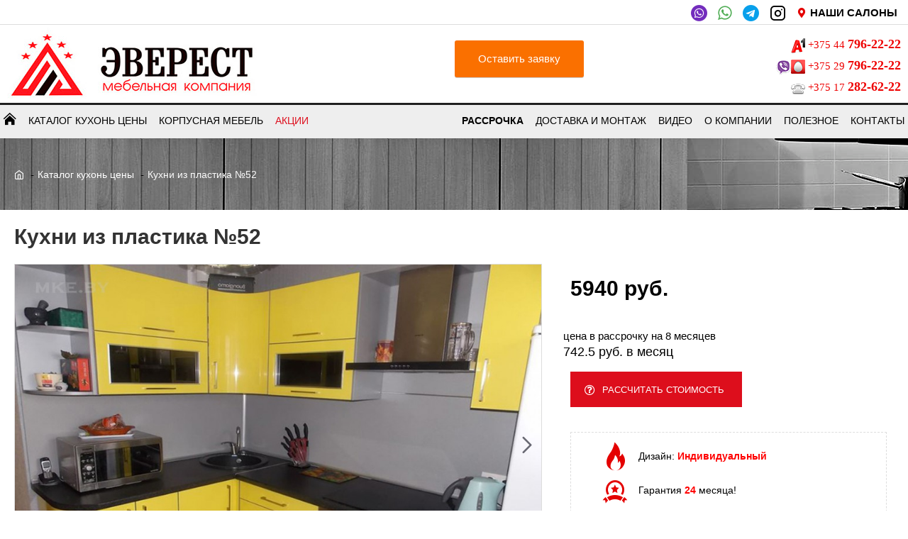

--- FILE ---
content_type: text/html
request_url: https://forms.amocrm.ru/forms/html/form_1114306_3dc36c0b6bbeca9a775a06fe40814ce4.html?date=1769115169
body_size: 2789
content:
        
<!DOCTYPE html>
<html>
  <head>
    <meta charset="utf-8"/>
    <link href='//fonts.googleapis.com/css?family=PT+Sans+Narrow&subset=latin,cyrillic' rel='stylesheet' type='text/css'>
    <link href='//fonts.googleapis.com/css?family=PT+Sans:400,700&subset=latin,cyrillic' rel='stylesheet' type='text/css'>
    <link href="https://fonts.googleapis.com/css?family=Roboto:400,500&amp;subset=cyrillic" rel="stylesheet" type='text/css'>
    <link rel="stylesheet" href="/forms/assets/css/v3/iframe.css" type="text/css"/>
    <link rel="stylesheet" href="/forms/assets/css/v3/iframe_extended.css" type="text/css"/>
        
    <meta name="viewport" content="width=device-width, initial-scale=1.0, maximum-scale=1.0, user-scalable=no"/>
            <style>
      #amofroms_main_wrapper {
        font-family: Verdana;
        color: #2e3640;
        box-sizing: border-box;

                  border: 1px solid #D8D9DB;
        
                  background: rgb(255,255,255);
        
        
                  border-radius: 50px;
              }

            #button_submit,
      #button_messenger_submit,
      .amoforms__widget-button,
      .amoforms-sended-message_wrapper {
        font-family: Verdana !important;
      }

      #button_messenger_submit svg {
        width: 32px;
        height: 32px;
        margin-right: 8px;
      }

      .pika-single * {
        font-family: Verdana !important;
      }

      
      .amoforms-input-select,
      .amoforms-input-multiselect {
        font-family: Verdana !important;
        color: #2e3640 !important;
      }

      .amoforms__field_terms-link {
        color: #2e3640;
        font-family: Verdana;
        text-decoration: none;
      }

      .checkboxes_dropdown_icon:after {
        border-color: rgba(152, 169, 181, 1);
      }

      .text-input::-webkit-input-placeholder,
      .text-input::-moz-placeholder,
      .text-input:-ms-input-placeholder,
      .text-input:-moz-placeholder {
        color: rgba(152, 169, 181, 1);
      }

      ::-webkit-input-placeholder { /* Chrome */
        color: rgba(152, 169, 181, 1);
      }
      :-ms-input-placeholder { /* IE 10+ */
        color: rgba(152, 169, 181, 1);
      }
      ::-moz-placeholder { /* Firefox 19+ */
        color: rgba(152, 169, 181, 1);
        opacity: 1;
      }
      :-moz-placeholder { /* Firefox 4 - 18 */
        color: rgba(152, 169, 181, 1);
        opacity: 1;
      }

      .checkboxes_dropdown__title_wrapper {
        color: rgba(152, 169, 181, 1);
      }

      .svg-card-calendar-dims {
        fill: rgba(152, 169, 181, 1);
      }

              .js-amoforms-field-height {
          height: 53px !important;
          min-height: 53px !important;
        }
      
      
      .js-amoforms-border-radius {
        /**/

                  background-color: #F9F9F9;
        
                  border-color: #D8D9DB;
        
        
        
        border-radius: 5px;
      }

      
              .amoforms__fields__container .amoforms__field__control_chained_list label,
        .amoforms__fields__container .amoforms__field__control_smart_address label {
          border-color: #D8D9DB;
        }
      
      
              .amoforms__submit-button__flex .amoforms__submit-button:not(:last-child),
        .amoforms__fields__container {
          margin-bottom: 18px;
        }
            
      .amoforms__fields__editor-sidebar {
        /**/

        
        
        /**/
      }
    </style>
        <script>
      var AMO_FIELDS_MAP = {"name_1":{"name":"\u0418\u043c\u044f","error_text":""},"494769_1":{"name":"\u0422\u0435\u043b\u0435\u0444\u043e\u043d","error_text":"\u043e\u0448\u0438\u0431\u043a\u0430, \u043f\u043e\u0436\u0430\u043b\u0443\u0439\u0441\u0442\u0430 \u043f\u0440\u043e\u0432\u0435\u0440\u044c\u0442\u0435 \u0432\u0432\u0435\u0434\u0435\u043d\u044b\u0439 \u043d\u043e\u043c\u0435\u0440","validation_type":"phone","enums":{"986181":"WORK"}},"file_19":{"name":"\u0424\u0430\u0439\u043b","error_text":""},"note_2":{"name":"\u041f\u0440\u0438\u043c\u0435\u0447\u0430\u043d\u0438\u0435","error_text":""}};
      var AMO_SUCCESS_REDIRECT = {
        url: "",
        delay: 0
      };
      var AMO_WIDGETS = [];
    </script>
  </head>

  <body >
                    
    <div id="amofroms_main_wrapper" class="amoforms__fields__editor-withborders  sidebar_none" style="max-width: 600px;">
      
      
      
                    
      <form id="amoforms_form" class="amoforms-form amoforms-view-form" action="https://forms.amocrm.ru/queue/add" method="POST" enctype="multipart/form-data" style="padding-bottom:36px;">        
                              
    

<div class="amoforms__fields__container amoforms__fields__container_text amoforms__fields__container_left">
  <div
    class="amoforms__fields__container__inner amoforms__fields__container__inner_text   ">
          <div class="amoforms__field__name amoforms__field__name_text" title="Имя">
                  <label class="amoforms__field__name-label">
            <div>Имя</div>
          </label>
                <span class="amoforms__field__required"  style="display: none" >*</span>
      </div>
    
    <div class="amoforms__field__control amoforms__field__control_text js-amoforms-border-radius js-amoforms-field-height">

              <input type="text" name="fields[name_1]" placeholder="Ваше имя" class="amoforms_placeholder js-form-changes-skip text-input js-amoforms-font js-amoforms-color ">                </div>
                </div>
</div>
                                        
        

<div class="amoforms__fields__container amoforms__fields__container_multitext amoforms__fields__container_left">
  <div
    class="amoforms__fields__container__inner amoforms__fields__container__inner_multitext   ">
          <div class="amoforms__field__name amoforms__field__name_multitext" title="Телефон">
                  <label class="amoforms__field__name-label">
            <div>Телефон</div>
          </label>
                <span class="amoforms__field__required" >*</span>
      </div>
    
    <div class="amoforms__field__control amoforms__field__control_multitext js-amoforms-border-radius js-amoforms-field-height">

                
<input type="tel" class="amoforms_placeholder js-form-changes-skip text-input js-amoforms-font js-amoforms-color  amoforms-validate_required amoforms-validate_phone" name="fields[494769_1][986181]" placeholder="+375 29 111 11 11">                </div>
                </div>
</div>
                                        
    

<div class="amoforms__fields__container amoforms__fields__container_file amoforms__fields__container_left">
  <div
    class="amoforms__fields__container__inner amoforms__fields__container__inner_file   ">
          <div class="amoforms__field__name amoforms__field__name_file" title="Файл">
                  <label class="amoforms__field__name-label">
            <div>Файл</div>
          </label>
                <span class="amoforms__field__required"  style="display: none" >*</span>
      </div>
    
    <div class="amoforms__field__control amoforms__field__control_file js-amoforms-border-radius js-amoforms-field-height">

              
<span class="amoforms__field__file_icon"></span>
<span class="amoforms__field__file_helper_text"><span class="amoforms__field__file_attach_text">Прикрепите или перетащите</span></span>
<div class="amoforms__field__file_dropzone dz-preview dz-file-preview" style="display: none">
  <div class="dz-details">
    <div class="dz-filename"><span data-dz-name></span><span data-dz-remove></span></div>
  </div>
</div>
<input type="file" class="amoforms__field__file_hidden_input " id="fields[file_19]">
                </div>
                </div>
</div>
                                        
    

<div class="amoforms__fields__container amoforms__fields__container_text amoforms__fields__container_left">
  <div
    class="amoforms__fields__container__inner amoforms__fields__container__inner_text   ">
          <div class="amoforms__field__name amoforms__field__name_text" title="Примечание">
                  <label class="amoforms__field__name-label">
            <div>Примечание</div>
          </label>
                <span class="amoforms__field__required"  style="display: none" >*</span>
      </div>
    
    <div class="amoforms__field__control amoforms__field__control_text js-amoforms-border-radius js-amoforms-field-height">

              <input type="text" name="fields[note_2]" placeholder="Комментарий" class="amoforms_placeholder js-form-changes-skip text-input js-amoforms-font js-amoforms-color ">                </div>
                </div>
</div>
                  
        <input type="hidden" name="form_id" id="form_id" value="1114306">
        <input type="hidden" name="hash" value="3dc36c0b6bbeca9a775a06fe40814ce4">
        <input type="hidden" name="user_origin" id="user_origin" value=""/>

                              <input type="hidden" name="fields[545177_2]" id="utm_source" value=""/>
                      <input type="hidden" name="fields[545179_2]" id="utm_medium" value=""/>
                      <input type="hidden" name="fields[545181_2]" id="utm_campaign" value=""/>
                      <input type="hidden" name="fields[545183_2]" id="utm_term" value=""/>
                      <input type="hidden" name="fields[545185_2]" id="ga" value=""/>
                  
                          
        <div class="amoforms__fields__submit">
          <div class="amoforms__submit-button__flex amoforms__submit-button__flex_center">
            
            <button
              class="amoforms__submit-button amoforms__submit-button_rounded amoforms__submit-button_width text-input js-form-changes-skip js-amoforms-font js-amoforms-field-height"
              type="submit"
              id="button_submit"
              style="width: 270px;color: #FFFFFF;
                background-color: #07b50d;
                border-radius: 53px;
                font-weight: bold;                                "
            >
              <span class="amoforms__spinner-icon"></span>
              <span class="amoforms__submit-button-text">Отправить</span>
            </button>
          </div>
        </div>
        <div id="amoforms__fields__error-required"></div>
        <div id="amoforms__fields__error-typo"></div>
        <input type="hidden" id="amoform_iframe_lang" value="ru">
        <input type="hidden" id="amoform_modal_button_color" value="#FFFFFF">
        <input type="hidden" id="amoform_modal_button_bg_color" value="#fa7000">
        <input type="hidden" id="amoform_modal_button_text" value="Оставить заявку">
        <input type="hidden" id="amoform_display" value="Y">
      </form> <!-- /amoform-form -->
    </div>

          <div style="height: 40px; width: 512px; position: relative;">
        <div class="amoforms-footer-copyright">
          <div class="amo-brand" id="amo_brand">
            <p class="amo-brand__link-holder">Работает на</p>
            <a target="_blank" href="https://amocrm.ru/?utm_source=forms&utm_medium=client&utm_campaign=forms" class="amo-brand-link">amoCRM</a>
          </div>
        </div>
      </div>
      </body>

  <script src="/forms/assets/js/moment/moment.js" type="text/javascript"></script>
  <script src="/forms/assets/js/pikaday/pikaday.js" type="text/javascript"></script>
  <script src="/forms/assets/js/dropzone.js"></script>
  <script src="/forms/assets/js/v3/amoforms_iframe.js" type="text/javascript"></script>
</html>


--- FILE ---
content_type: text/plain
request_url: https://www.google-analytics.com/j/collect?v=1&_v=j102&a=96788749&t=pageview&_s=1&dl=https%3A%2F%2Fmke.by%2Fkuhni-iz-plastika-52&ul=en-us%40posix&dt=%D0%9A%D1%83%D1%85%D0%BD%D0%B8%20%D0%B8%D0%B7%20%D0%BF%D0%BB%D0%B0%D1%81%D1%82%D0%B8%D0%BA%D0%B0%20%E2%84%9652&sr=1280x720&vp=1280x720&_u=IEBAAEABAAAAACAAI~&jid=1536787943&gjid=731868139&cid=670321898.1769115168&tid=UA-86983240-1&_gid=609141412.1769115168&_r=1&_slc=1&z=1502730877
body_size: -447
content:
2,cG-8NZ0G5P3KZ